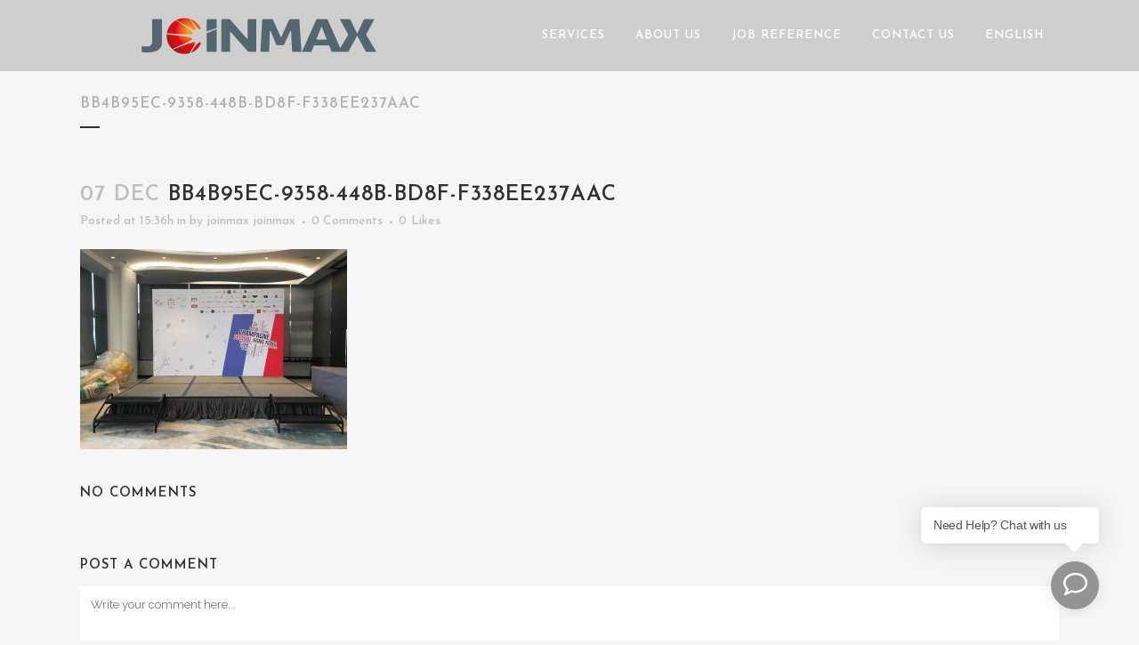

--- FILE ---
content_type: text/html; charset=UTF-8
request_url: https://www.joinmax.com.hk/portfolio_page/champagne-festival-2018-park-lane-hong-kong-pullman-hotel-%E6%9F%8F%E5%AF%A7%E9%85%92%E5%BA%97/bb4b95ec-9358-448b-bd8f-f338ee237aac/
body_size: 13810
content:
<!DOCTYPE html><html lang=en-US><head><meta charset="UTF-8"><title>bb4b95ec-9358-448b-bd8f-f338ee237aac - JOINMAX</title><meta name="viewport" content="width=device-width,initial-scale=1,user-scalable=no"><link rel=profile href="https://gmpg.org/xfn/11"><link rel=pingback href=https://www.joinmax.com.hk/xmlrpc.php><link rel="shortcut icon" type=image/x-icon href=https://www.joinmax.com.hk/wp-content/uploads/2017/02/logo.png><link rel=apple-touch-icon href=https://www.joinmax.com.hk/wp-content/uploads/2017/02/logo.png> <script data-cfasync=false data-no-defer=1 data-no-minify=1 data-no-optimize=1>var ewww_webp_supported=!1;function check_webp_feature(A,e){var w;e=void 0!==e?e:function(){},ewww_webp_supported?e(ewww_webp_supported):((w=new Image).onload=function(){ewww_webp_supported=0<w.width&&0<w.height,e&&e(ewww_webp_supported)},w.onerror=function(){e&&e(!1)},w.src="data:image/webp;base64,"+{alpha:"UklGRkoAAABXRUJQVlA4WAoAAAAQAAAAAAAAAAAAQUxQSAwAAAARBxAR/Q9ERP8DAABWUDggGAAAABQBAJ0BKgEAAQAAAP4AAA3AAP7mtQAAAA=="}[A])}check_webp_feature("alpha");</script><script data-cfasync=false data-no-defer=1 data-no-minify=1 data-no-optimize=1>var Arrive=function(c,w){"use strict";if(c.MutationObserver&&"undefined"!=typeof HTMLElement){var r,a=0,u=(r=HTMLElement.prototype.matches||HTMLElement.prototype.webkitMatchesSelector||HTMLElement.prototype.mozMatchesSelector||HTMLElement.prototype.msMatchesSelector,{matchesSelector:function(e,t){return e instanceof HTMLElement&&r.call(e,t)},addMethod:function(e,t,r){var a=e[t];e[t]=function(){return r.length==arguments.length?r.apply(this,arguments):"function"==typeof a?a.apply(this,arguments):void 0}},callCallbacks:function(e,t){t&&t.options.onceOnly&&1==t.firedElems.length&&(e=[e[0]]);for(var r,a=0;r=e[a];a++)r&&r.callback&&r.callback.call(r.elem,r.elem);t&&t.options.onceOnly&&1==t.firedElems.length&&t.me.unbindEventWithSelectorAndCallback.call(t.target,t.selector,t.callback)},checkChildNodesRecursively:function(e,t,r,a){for(var i,n=0;i=e[n];n++)r(i,t,a)&&a.push({callback:t.callback,elem:i}),0<i.childNodes.length&&u.checkChildNodesRecursively(i.childNodes,t,r,a)},mergeArrays:function(e,t){var r,a={};for(r in e)e.hasOwnProperty(r)&&(a[r]=e[r]);for(r in t)t.hasOwnProperty(r)&&(a[r]=t[r]);return a},toElementsArray:function(e){return e=void 0!==e&&("number"!=typeof e.length||e===c)?[e]:e}}),e=(l.prototype.addEvent=function(e,t,r,a){a={target:e,selector:t,options:r,callback:a,firedElems:[]};return this._beforeAdding&&this._beforeAdding(a),this._eventsBucket.push(a),a},l.prototype.removeEvent=function(e){for(var t,r=this._eventsBucket.length-1;t=this._eventsBucket[r];r--)e(t)&&(this._beforeRemoving&&this._beforeRemoving(t),(t=this._eventsBucket.splice(r,1))&&t.length&&(t[0].callback=null))},l.prototype.beforeAdding=function(e){this._beforeAdding=e},l.prototype.beforeRemoving=function(e){this._beforeRemoving=e},l),t=function(i,n){var o=new e,l=this,s={fireOnAttributesModification:!1};return o.beforeAdding(function(t){var e=t.target;e!==c.document&&e!==c||(e=document.getElementsByTagName("html")[0]);var r=new MutationObserver(function(e){n.call(this,e,t)}),a=i(t.options);r.observe(e,a),t.observer=r,t.me=l}),o.beforeRemoving(function(e){e.observer.disconnect()}),this.bindEvent=function(e,t,r){t=u.mergeArrays(s,t);for(var a=u.toElementsArray(this),i=0;i<a.length;i++)o.addEvent(a[i],e,t,r)},this.unbindEvent=function(){var r=u.toElementsArray(this);o.removeEvent(function(e){for(var t=0;t<r.length;t++)if(this===w||e.target===r[t])return!0;return!1})},this.unbindEventWithSelectorOrCallback=function(r){var a=u.toElementsArray(this),i=r,e="function"==typeof r?function(e){for(var t=0;t<a.length;t++)if((this===w||e.target===a[t])&&e.callback===i)return!0;return!1}:function(e){for(var t=0;t<a.length;t++)if((this===w||e.target===a[t])&&e.selector===r)return!0;return!1};o.removeEvent(e)},this.unbindEventWithSelectorAndCallback=function(r,a){var i=u.toElementsArray(this);o.removeEvent(function(e){for(var t=0;t<i.length;t++)if((this===w||e.target===i[t])&&e.selector===r&&e.callback===a)return!0;return!1})},this},i=new function(){var s={fireOnAttributesModification:!1,onceOnly:!1,existing:!1};function n(e,t,r){return!(!u.matchesSelector(e,t.selector)||(e._id===w&&(e._id=a++),-1!=t.firedElems.indexOf(e._id)))&&(t.firedElems.push(e._id),!0)}var c=(i=new t(function(e){var t={attributes:!1,childList:!0,subtree:!0};return e.fireOnAttributesModification&&(t.attributes=!0),t},function(e,i){e.forEach(function(e){var t=e.addedNodes,r=e.target,a=[];null!==t&&0<t.length?u.checkChildNodesRecursively(t,i,n,a):"attributes"===e.type&&n(r,i)&&a.push({callback:i.callback,elem:r}),u.callCallbacks(a,i)})})).bindEvent;return i.bindEvent=function(e,t,r){t=void 0===r?(r=t,s):u.mergeArrays(s,t);var a=u.toElementsArray(this);if(t.existing){for(var i=[],n=0;n<a.length;n++)for(var o=a[n].querySelectorAll(e),l=0;l<o.length;l++)i.push({callback:r,elem:o[l]});if(t.onceOnly&&i.length)return r.call(i[0].elem,i[0].elem);setTimeout(u.callCallbacks,1,i)}c.call(this,e,t,r)},i},o=new function(){var a={};function i(e,t){return u.matchesSelector(e,t.selector)}var n=(o=new t(function(){return{childList:!0,subtree:!0}},function(e,r){e.forEach(function(e){var t=e.removedNodes,e=[];null!==t&&0<t.length&&u.checkChildNodesRecursively(t,r,i,e),u.callCallbacks(e,r)})})).bindEvent;return o.bindEvent=function(e,t,r){t=void 0===r?(r=t,a):u.mergeArrays(a,t),n.call(this,e,t,r)},o};d(HTMLElement.prototype),d(NodeList.prototype),d(HTMLCollection.prototype),d(HTMLDocument.prototype),d(Window.prototype);var n={};return s(i,n,"unbindAllArrive"),s(o,n,"unbindAllLeave"),n}function l(){this._eventsBucket=[],this._beforeAdding=null,this._beforeRemoving=null}function s(e,t,r){u.addMethod(t,r,e.unbindEvent),u.addMethod(t,r,e.unbindEventWithSelectorOrCallback),u.addMethod(t,r,e.unbindEventWithSelectorAndCallback)}function d(e){e.arrive=i.bindEvent,s(i,e,"unbindArrive"),e.leave=o.bindEvent,s(o,e,"unbindLeave")}}(window,void 0),ewww_webp_supported=!1;function check_webp_feature(e,t){var r;ewww_webp_supported?t(ewww_webp_supported):((r=new Image).onload=function(){ewww_webp_supported=0<r.width&&0<r.height,t(ewww_webp_supported)},r.onerror=function(){t(!1)},r.src="data:image/webp;base64,"+{alpha:"UklGRkoAAABXRUJQVlA4WAoAAAAQAAAAAAAAAAAAQUxQSAwAAAARBxAR/Q9ERP8DAABWUDggGAAAABQBAJ0BKgEAAQAAAP4AAA3AAP7mtQAAAA==",animation:"UklGRlIAAABXRUJQVlA4WAoAAAASAAAAAAAAAAAAQU5JTQYAAAD/////AABBTk1GJgAAAAAAAAAAAAAAAAAAAGQAAABWUDhMDQAAAC8AAAAQBxAREYiI/gcA"}[e])}function ewwwLoadImages(e){if(e){for(var t=document.querySelectorAll(".batch-image img, .image-wrapper a, .ngg-pro-masonry-item a, .ngg-galleria-offscreen-seo-wrapper a"),r=0,a=t.length;r<a;r++)ewwwAttr(t[r],"data-src",t[r].getAttribute("data-webp")),ewwwAttr(t[r],"data-thumbnail",t[r].getAttribute("data-webp-thumbnail"));for(var i=document.querySelectorAll("div.woocommerce-product-gallery__image"),r=0,a=i.length;r<a;r++)ewwwAttr(i[r],"data-thumb",i[r].getAttribute("data-webp-thumb"))}for(var n=document.querySelectorAll("video"),r=0,a=n.length;r<a;r++)ewwwAttr(n[r],"poster",e?n[r].getAttribute("data-poster-webp"):n[r].getAttribute("data-poster-image"));for(var o,l=document.querySelectorAll("img.ewww_webp_lazy_load"),r=0,a=l.length;r<a;r++)e&&(ewwwAttr(l[r],"data-lazy-srcset",l[r].getAttribute("data-lazy-srcset-webp")),ewwwAttr(l[r],"data-srcset",l[r].getAttribute("data-srcset-webp")),ewwwAttr(l[r],"data-lazy-src",l[r].getAttribute("data-lazy-src-webp")),ewwwAttr(l[r],"data-src",l[r].getAttribute("data-src-webp")),ewwwAttr(l[r],"data-orig-file",l[r].getAttribute("data-webp-orig-file")),ewwwAttr(l[r],"data-medium-file",l[r].getAttribute("data-webp-medium-file")),ewwwAttr(l[r],"data-large-file",l[r].getAttribute("data-webp-large-file")),null!=(o=l[r].getAttribute("srcset"))&&!1!==o&&o.includes("R0lGOD")&&ewwwAttr(l[r],"src",l[r].getAttribute("data-lazy-src-webp"))),l[r].className=l[r].className.replace(/\bewww_webp_lazy_load\b/,"");for(var s=document.querySelectorAll(".ewww_webp"),r=0,a=s.length;r<a;r++)e?(ewwwAttr(s[r],"srcset",s[r].getAttribute("data-srcset-webp")),ewwwAttr(s[r],"src",s[r].getAttribute("data-src-webp")),ewwwAttr(s[r],"data-orig-file",s[r].getAttribute("data-webp-orig-file")),ewwwAttr(s[r],"data-medium-file",s[r].getAttribute("data-webp-medium-file")),ewwwAttr(s[r],"data-large-file",s[r].getAttribute("data-webp-large-file")),ewwwAttr(s[r],"data-large_image",s[r].getAttribute("data-webp-large_image")),ewwwAttr(s[r],"data-src",s[r].getAttribute("data-webp-src"))):(ewwwAttr(s[r],"srcset",s[r].getAttribute("data-srcset-img")),ewwwAttr(s[r],"src",s[r].getAttribute("data-src-img"))),s[r].className=s[r].className.replace(/\bewww_webp\b/,"ewww_webp_loaded");window.jQuery&&jQuery.fn.isotope&&jQuery.fn.imagesLoaded&&(jQuery(".fusion-posts-container-infinite").imagesLoaded(function(){jQuery(".fusion-posts-container-infinite").hasClass("isotope")&&jQuery(".fusion-posts-container-infinite").isotope()}),jQuery(".fusion-portfolio:not(.fusion-recent-works) .fusion-portfolio-wrapper").imagesLoaded(function(){jQuery(".fusion-portfolio:not(.fusion-recent-works) .fusion-portfolio-wrapper").isotope()}))}function ewwwWebPInit(e){ewwwLoadImages(e),ewwwNggLoadGalleries(e),document.arrive(".ewww_webp",function(){ewwwLoadImages(e)}),document.arrive(".ewww_webp_lazy_load",function(){ewwwLoadImages(e)}),document.arrive("videos",function(){ewwwLoadImages(e)}),"loading"==document.readyState?document.addEventListener("DOMContentLoaded",ewwwJSONParserInit):("undefined"!=typeof galleries&&ewwwNggParseGalleries(e),ewwwWooParseVariations(e))}function ewwwAttr(e,t,r){null!=r&&!1!==r&&e.setAttribute(t,r)}function ewwwJSONParserInit(){"undefined"!=typeof galleries&&check_webp_feature("alpha",ewwwNggParseGalleries),check_webp_feature("alpha",ewwwWooParseVariations)}function ewwwWooParseVariations(e){if(e)for(var t=document.querySelectorAll("form.variations_form"),r=0,a=t.length;r<a;r++){var i=t[r].getAttribute("data-product_variations"),n=!1;try{for(var o in i=JSON.parse(i))void 0!==i[o]&&void 0!==i[o].image&&(void 0!==i[o].image.src_webp&&(i[o].image.src=i[o].image.src_webp,n=!0),void 0!==i[o].image.srcset_webp&&(i[o].image.srcset=i[o].image.srcset_webp,n=!0),void 0!==i[o].image.full_src_webp&&(i[o].image.full_src=i[o].image.full_src_webp,n=!0),void 0!==i[o].image.gallery_thumbnail_src_webp&&(i[o].image.gallery_thumbnail_src=i[o].image.gallery_thumbnail_src_webp,n=!0),void 0!==i[o].image.thumb_src_webp&&(i[o].image.thumb_src=i[o].image.thumb_src_webp,n=!0));n&&ewwwAttr(t[r],"data-product_variations",JSON.stringify(i))}catch(e){}}}function ewwwNggParseGalleries(e){if(e)for(var t in galleries){var r=galleries[t];galleries[t].images_list=ewwwNggParseImageList(r.images_list)}}function ewwwNggLoadGalleries(e){e&&document.addEventListener("ngg.galleria.themeadded",function(e,t){window.ngg_galleria._create_backup=window.ngg_galleria.create,window.ngg_galleria.create=function(e,t){var r=$(e).data("id");return galleries["gallery_"+r].images_list=ewwwNggParseImageList(galleries["gallery_"+r].images_list),window.ngg_galleria._create_backup(e,t)}})}function ewwwNggParseImageList(e){for(var t in e){var r=e[t];if(void 0!==r["image-webp"]&&(e[t].image=r["image-webp"],delete e[t]["image-webp"]),void 0!==r["thumb-webp"]&&(e[t].thumb=r["thumb-webp"],delete e[t]["thumb-webp"]),void 0!==r.full_image_webp&&(e[t].full_image=r.full_image_webp,delete e[t].full_image_webp),void 0!==r.srcsets)for(var a in r.srcsets)nggSrcset=r.srcsets[a],void 0!==r.srcsets[a+"-webp"]&&(e[t].srcsets[a]=r.srcsets[a+"-webp"],delete e[t].srcsets[a+"-webp"]);if(void 0!==r.full_srcsets)for(var i in r.full_srcsets)nggFSrcset=r.full_srcsets[i],void 0!==r.full_srcsets[i+"-webp"]&&(e[t].full_srcsets[i]=r.full_srcsets[i+"-webp"],delete e[t].full_srcsets[i+"-webp"])}return e}check_webp_feature("alpha",ewwwWebPInit);</script><link href='//fonts.googleapis.com/css?family=Raleway:100,200,300,400,500,600,700,800,900,300italic,400italic|Josefin+Sans:100,200,300,400,500,600,700,800,900,300italic,400italic&subset=latin,latin-ext' rel=stylesheet type=text/css><meta name='robots' content='index, follow, max-image-preview:large, max-snippet:-1, max-video-preview:-1'><link rel=canonical href=https://www.joinmax.com.hk/wp-content/uploads/2018/12/bb4b95ec-9358-448b-bd8f-f338ee237aac.jpg><meta property="og:locale" content="en_US"><meta property="og:type" content="article"><meta property="og:title" content="bb4b95ec-9358-448b-bd8f-f338ee237aac - JOINMAX"><meta property="og:url" content="https://www.joinmax.com.hk/wp-content/uploads/2018/12/bb4b95ec-9358-448b-bd8f-f338ee237aac.jpg"><meta property="og:site_name" content="JOINMAX"><meta property="article:publisher" content="https://www.facebook.com/joinmaxledrental/"><meta property="og:image" content="https://www.joinmax.com.hk/portfolio_page/champagne-festival-2018-park-lane-hong-kong-pullman-hotel-%E6%9F%8F%E5%AF%A7%E9%85%92%E5%BA%97/bb4b95ec-9358-448b-bd8f-f338ee237aac"><meta property="og:image:width" content="1600"><meta property="og:image:height" content="1200"><meta property="og:image:type" content="image/jpeg"><meta name="twitter:card" content="summary_large_image"> <script type=application/ld+json class=yoast-schema-graph>{"@context":"https://schema.org","@graph":[{"@type":"WebPage","@id":"https://www.joinmax.com.hk/wp-content/uploads/2018/12/bb4b95ec-9358-448b-bd8f-f338ee237aac.jpg","url":"https://www.joinmax.com.hk/wp-content/uploads/2018/12/bb4b95ec-9358-448b-bd8f-f338ee237aac.jpg","name":"bb4b95ec-9358-448b-bd8f-f338ee237aac - JOINMAX","isPartOf":{"@id":"https://www.joinmax.com.hk/#website"},"primaryImageOfPage":{"@id":"https://www.joinmax.com.hk/wp-content/uploads/2018/12/bb4b95ec-9358-448b-bd8f-f338ee237aac.jpg#primaryimage"},"image":{"@id":"https://www.joinmax.com.hk/wp-content/uploads/2018/12/bb4b95ec-9358-448b-bd8f-f338ee237aac.jpg#primaryimage"},"thumbnailUrl":"https://www.joinmax.com.hk/wp-content/uploads/2018/12/bb4b95ec-9358-448b-bd8f-f338ee237aac.jpg","datePublished":"2018-12-07T07:36:04+00:00","breadcrumb":{"@id":"https://www.joinmax.com.hk/wp-content/uploads/2018/12/bb4b95ec-9358-448b-bd8f-f338ee237aac.jpg#breadcrumb"},"inLanguage":"en-US","potentialAction":[{"@type":"ReadAction","target":["https://www.joinmax.com.hk/wp-content/uploads/2018/12/bb4b95ec-9358-448b-bd8f-f338ee237aac.jpg"]}]},{"@type":"ImageObject","inLanguage":"en-US","@id":"https://www.joinmax.com.hk/wp-content/uploads/2018/12/bb4b95ec-9358-448b-bd8f-f338ee237aac.jpg#primaryimage","url":"https://www.joinmax.com.hk/wp-content/uploads/2018/12/bb4b95ec-9358-448b-bd8f-f338ee237aac.jpg","contentUrl":"https://www.joinmax.com.hk/wp-content/uploads/2018/12/bb4b95ec-9358-448b-bd8f-f338ee237aac.jpg","width":1600,"height":1200},{"@type":"BreadcrumbList","@id":"https://www.joinmax.com.hk/wp-content/uploads/2018/12/bb4b95ec-9358-448b-bd8f-f338ee237aac.jpg#breadcrumb","itemListElement":[{"@type":"ListItem","position":1,"name":"Home","item":"https://www.joinmax.com.hk/"},{"@type":"ListItem","position":2,"name":"Champagne Festival 2018 @ The Park Lane Hong Kong, a Pullman Hotel 柏寧酒店","item":"https://www.joinmax.com.hk/portfolio_page/champagne-festival-2018-park-lane-hong-kong-pullman-hotel-%e6%9f%8f%e5%af%a7%e9%85%92%e5%ba%97/"},{"@type":"ListItem","position":3,"name":"bb4b95ec-9358-448b-bd8f-f338ee237aac"}]},{"@type":"WebSite","@id":"https://www.joinmax.com.hk/#website","url":"https://www.joinmax.com.hk/","name":"JOINMAX","description":"","publisher":{"@id":"https://www.joinmax.com.hk/#organization"},"potentialAction":[{"@type":"SearchAction","target":{"@type":"EntryPoint","urlTemplate":"https://www.joinmax.com.hk/?s={search_term_string}"},"query-input":{"@type":"PropertyValueSpecification","valueRequired":true,"valueName":"search_term_string"}}],"inLanguage":"en-US"},{"@type":"Organization","@id":"https://www.joinmax.com.hk/#organization","name":"Joinmax Display & Productions Ltd.","url":"https://www.joinmax.com.hk/","logo":{"@type":"ImageObject","inLanguage":"en-US","@id":"https://www.joinmax.com.hk/#/schema/logo/image/","url":"https://www.joinmax.com.hk/wp-content/uploads/2017/02/logo-joinnax-color3.png","contentUrl":"https://www.joinmax.com.hk/wp-content/uploads/2017/02/logo-joinnax-color3.png","width":400,"height":75,"caption":"Joinmax Display & Productions Ltd."},"image":{"@id":"https://www.joinmax.com.hk/#/schema/logo/image/"},"sameAs":["https://www.facebook.com/joinmaxledrental/"]}]}</script> <link rel=dns-prefetch href=//fonts.googleapis.com><link rel=alternate type=application/rss+xml title="JOINMAX &raquo; Feed" href=https://www.joinmax.com.hk/feed/ ><link rel=alternate type=application/rss+xml title="JOINMAX &raquo; Comments Feed" href=https://www.joinmax.com.hk/comments/feed/ ><link rel=alternate type=application/rss+xml title="JOINMAX &raquo; bb4b95ec-9358-448b-bd8f-f338ee237aac Comments Feed" href=https://www.joinmax.com.hk/portfolio_page/champagne-festival-2018-park-lane-hong-kong-pullman-hotel-%e6%9f%8f%e5%af%a7%e9%85%92%e5%ba%97/bb4b95ec-9358-448b-bd8f-f338ee237aac/feed/ ><link rel=alternate title="oEmbed (JSON)" type=application/json+oembed href="https://www.joinmax.com.hk/wp-json/oembed/1.0/embed?url=https%3A%2F%2Fwww.joinmax.com.hk%2Fportfolio_page%2Fchampagne-festival-2018-park-lane-hong-kong-pullman-hotel-%25e6%259f%258f%25e5%25af%25a7%25e9%2585%2592%25e5%25ba%2597%2Fbb4b95ec-9358-448b-bd8f-f338ee237aac%2F"><link rel=alternate title="oEmbed (XML)" type=text/xml+oembed href="https://www.joinmax.com.hk/wp-json/oembed/1.0/embed?url=https%3A%2F%2Fwww.joinmax.com.hk%2Fportfolio_page%2Fchampagne-festival-2018-park-lane-hong-kong-pullman-hotel-%25e6%259f%258f%25e5%25af%25a7%25e9%2585%2592%25e5%25ba%2597%2Fbb4b95ec-9358-448b-bd8f-f338ee237aac%2F&#038;format=xml"><style id=wp-img-auto-sizes-contain-inline-css>img:is([sizes=auto i],[sizes^="auto," i]){contain-intrinsic-size:3000px 1500px}
/*# sourceURL=wp-img-auto-sizes-contain-inline-css */</style><link rel=stylesheet href=https://www.joinmax.com.hk/wp-content/cache/minify/32069.css media=all><link rel=stylesheet id=ls-google-fonts-css href='https://fonts.googleapis.com/css?family=Lato:100,300,regular,700,900%7COpen+Sans:300%7CIndie+Flower:regular%7COswald:300,regular,700&#038;subset=latin%2Clatin-ext' type=text/css media=all><style id=wp-block-library-inline-css>/*<![CDATA[*/:root{--wp-block-synced-color:#7a00df;--wp-block-synced-color--rgb:122,0,223;--wp-bound-block-color:var(--wp-block-synced-color);--wp-editor-canvas-background:#ddd;--wp-admin-theme-color:#007cba;--wp-admin-theme-color--rgb:0,124,186;--wp-admin-theme-color-darker-10:#006ba1;--wp-admin-theme-color-darker-10--rgb:0,107,160.5;--wp-admin-theme-color-darker-20:#005a87;--wp-admin-theme-color-darker-20--rgb:0,90,135;--wp-admin-border-width-focus:2px}@media (min-resolution:192dpi){:root{--wp-admin-border-width-focus:1.5px}}.wp-element-button{cursor:pointer}:root .has-very-light-gray-background-color{background-color:#eee}:root .has-very-dark-gray-background-color{background-color:#313131}:root .has-very-light-gray-color{color:#eee}:root .has-very-dark-gray-color{color:#313131}:root .has-vivid-green-cyan-to-vivid-cyan-blue-gradient-background{background:linear-gradient(135deg,#00d084,#0693e3)}:root .has-purple-crush-gradient-background{background:linear-gradient(135deg,#34e2e4,#4721fb 50%,#ab1dfe)}:root .has-hazy-dawn-gradient-background{background:linear-gradient(135deg,#faaca8,#dad0ec)}:root .has-subdued-olive-gradient-background{background:linear-gradient(135deg,#fafae1,#67a671)}:root .has-atomic-cream-gradient-background{background:linear-gradient(135deg,#fdd79a,#004a59)}:root .has-nightshade-gradient-background{background:linear-gradient(135deg,#330968,#31cdcf)}:root .has-midnight-gradient-background{background:linear-gradient(135deg,#020381,#2874fc)}:root{--wp--preset--font-size--normal:16px;--wp--preset--font-size--huge:42px}.has-regular-font-size{font-size:1em}.has-larger-font-size{font-size:2.625em}.has-normal-font-size{font-size:var(--wp--preset--font-size--normal)}.has-huge-font-size{font-size:var(--wp--preset--font-size--huge)}.has-text-align-center{text-align:center}.has-text-align-left{text-align:left}.has-text-align-right{text-align:right}.has-fit-text{white-space:nowrap!important}#end-resizable-editor-section{display:none}.aligncenter{clear:both}.items-justified-left{justify-content:flex-start}.items-justified-center{justify-content:center}.items-justified-right{justify-content:flex-end}.items-justified-space-between{justify-content:space-between}.screen-reader-text{border:0;clip-path:inset(50%);height:1px;margin:-1px;overflow:hidden;padding:0;position:absolute;width:1px;word-wrap:normal!important}.screen-reader-text:focus{background-color:#ddd;clip-path:none;color:#444;display:block;font-size:1em;height:auto;left:5px;line-height:normal;padding:15px 23px 14px;text-decoration:none;top:5px;width:auto;z-index:100000}html :where(.has-border-color){border-style:solid}html :where([style*=border-top-color]){border-top-style:solid}html :where([style*=border-right-color]){border-right-style:solid}html :where([style*=border-bottom-color]){border-bottom-style:solid}html :where([style*=border-left-color]){border-left-style:solid}html :where([style*=border-width]){border-style:solid}html :where([style*=border-top-width]){border-top-style:solid}html :where([style*=border-right-width]){border-right-style:solid}html :where([style*=border-bottom-width]){border-bottom-style:solid}html :where([style*=border-left-width]){border-left-style:solid}html :where(img[class*=wp-image-]){height:auto;max-width:100%}:where(figure){margin:0 0 1em}html :where(.is-position-sticky){--wp-admin--admin-bar--position-offset:var(--wp-admin--admin-bar--height,0px)}@media screen and (max-width:600px){html :where(.is-position-sticky){--wp-admin--admin-bar--position-offset:0px}}

/*# sourceURL=wp-block-library-inline-css *//*]]>*/</style><style id=global-styles-inline-css>/*<![CDATA[*/:root{--wp--preset--aspect-ratio--square: 1;--wp--preset--aspect-ratio--4-3: 4/3;--wp--preset--aspect-ratio--3-4: 3/4;--wp--preset--aspect-ratio--3-2: 3/2;--wp--preset--aspect-ratio--2-3: 2/3;--wp--preset--aspect-ratio--16-9: 16/9;--wp--preset--aspect-ratio--9-16: 9/16;--wp--preset--color--black: #000000;--wp--preset--color--cyan-bluish-gray: #abb8c3;--wp--preset--color--white: #ffffff;--wp--preset--color--pale-pink: #f78da7;--wp--preset--color--vivid-red: #cf2e2e;--wp--preset--color--luminous-vivid-orange: #ff6900;--wp--preset--color--luminous-vivid-amber: #fcb900;--wp--preset--color--light-green-cyan: #7bdcb5;--wp--preset--color--vivid-green-cyan: #00d084;--wp--preset--color--pale-cyan-blue: #8ed1fc;--wp--preset--color--vivid-cyan-blue: #0693e3;--wp--preset--color--vivid-purple: #9b51e0;--wp--preset--gradient--vivid-cyan-blue-to-vivid-purple: linear-gradient(135deg,rgb(6,147,227) 0%,rgb(155,81,224) 100%);--wp--preset--gradient--light-green-cyan-to-vivid-green-cyan: linear-gradient(135deg,rgb(122,220,180) 0%,rgb(0,208,130) 100%);--wp--preset--gradient--luminous-vivid-amber-to-luminous-vivid-orange: linear-gradient(135deg,rgb(252,185,0) 0%,rgb(255,105,0) 100%);--wp--preset--gradient--luminous-vivid-orange-to-vivid-red: linear-gradient(135deg,rgb(255,105,0) 0%,rgb(207,46,46) 100%);--wp--preset--gradient--very-light-gray-to-cyan-bluish-gray: linear-gradient(135deg,rgb(238,238,238) 0%,rgb(169,184,195) 100%);--wp--preset--gradient--cool-to-warm-spectrum: linear-gradient(135deg,rgb(74,234,220) 0%,rgb(151,120,209) 20%,rgb(207,42,186) 40%,rgb(238,44,130) 60%,rgb(251,105,98) 80%,rgb(254,248,76) 100%);--wp--preset--gradient--blush-light-purple: linear-gradient(135deg,rgb(255,206,236) 0%,rgb(152,150,240) 100%);--wp--preset--gradient--blush-bordeaux: linear-gradient(135deg,rgb(254,205,165) 0%,rgb(254,45,45) 50%,rgb(107,0,62) 100%);--wp--preset--gradient--luminous-dusk: linear-gradient(135deg,rgb(255,203,112) 0%,rgb(199,81,192) 50%,rgb(65,88,208) 100%);--wp--preset--gradient--pale-ocean: linear-gradient(135deg,rgb(255,245,203) 0%,rgb(182,227,212) 50%,rgb(51,167,181) 100%);--wp--preset--gradient--electric-grass: linear-gradient(135deg,rgb(202,248,128) 0%,rgb(113,206,126) 100%);--wp--preset--gradient--midnight: linear-gradient(135deg,rgb(2,3,129) 0%,rgb(40,116,252) 100%);--wp--preset--font-size--small: 13px;--wp--preset--font-size--medium: 20px;--wp--preset--font-size--large: 36px;--wp--preset--font-size--x-large: 42px;--wp--preset--spacing--20: 0.44rem;--wp--preset--spacing--30: 0.67rem;--wp--preset--spacing--40: 1rem;--wp--preset--spacing--50: 1.5rem;--wp--preset--spacing--60: 2.25rem;--wp--preset--spacing--70: 3.38rem;--wp--preset--spacing--80: 5.06rem;--wp--preset--shadow--natural: 6px 6px 9px rgba(0, 0, 0, 0.2);--wp--preset--shadow--deep: 12px 12px 50px rgba(0, 0, 0, 0.4);--wp--preset--shadow--sharp: 6px 6px 0px rgba(0, 0, 0, 0.2);--wp--preset--shadow--outlined: 6px 6px 0px -3px rgb(255, 255, 255), 6px 6px rgb(0, 0, 0);--wp--preset--shadow--crisp: 6px 6px 0px rgb(0, 0, 0);}:where(.is-layout-flex){gap: 0.5em;}:where(.is-layout-grid){gap: 0.5em;}body .is-layout-flex{display: flex;}.is-layout-flex{flex-wrap: wrap;align-items: center;}.is-layout-flex > :is(*, div){margin: 0;}body .is-layout-grid{display: grid;}.is-layout-grid > :is(*, div){margin: 0;}:where(.wp-block-columns.is-layout-flex){gap: 2em;}:where(.wp-block-columns.is-layout-grid){gap: 2em;}:where(.wp-block-post-template.is-layout-flex){gap: 1.25em;}:where(.wp-block-post-template.is-layout-grid){gap: 1.25em;}.has-black-color{color: var(--wp--preset--color--black) !important;}.has-cyan-bluish-gray-color{color: var(--wp--preset--color--cyan-bluish-gray) !important;}.has-white-color{color: var(--wp--preset--color--white) !important;}.has-pale-pink-color{color: var(--wp--preset--color--pale-pink) !important;}.has-vivid-red-color{color: var(--wp--preset--color--vivid-red) !important;}.has-luminous-vivid-orange-color{color: var(--wp--preset--color--luminous-vivid-orange) !important;}.has-luminous-vivid-amber-color{color: var(--wp--preset--color--luminous-vivid-amber) !important;}.has-light-green-cyan-color{color: var(--wp--preset--color--light-green-cyan) !important;}.has-vivid-green-cyan-color{color: var(--wp--preset--color--vivid-green-cyan) !important;}.has-pale-cyan-blue-color{color: var(--wp--preset--color--pale-cyan-blue) !important;}.has-vivid-cyan-blue-color{color: var(--wp--preset--color--vivid-cyan-blue) !important;}.has-vivid-purple-color{color: var(--wp--preset--color--vivid-purple) !important;}.has-black-background-color{background-color: var(--wp--preset--color--black) !important;}.has-cyan-bluish-gray-background-color{background-color: var(--wp--preset--color--cyan-bluish-gray) !important;}.has-white-background-color{background-color: var(--wp--preset--color--white) !important;}.has-pale-pink-background-color{background-color: var(--wp--preset--color--pale-pink) !important;}.has-vivid-red-background-color{background-color: var(--wp--preset--color--vivid-red) !important;}.has-luminous-vivid-orange-background-color{background-color: var(--wp--preset--color--luminous-vivid-orange) !important;}.has-luminous-vivid-amber-background-color{background-color: var(--wp--preset--color--luminous-vivid-amber) !important;}.has-light-green-cyan-background-color{background-color: var(--wp--preset--color--light-green-cyan) !important;}.has-vivid-green-cyan-background-color{background-color: var(--wp--preset--color--vivid-green-cyan) !important;}.has-pale-cyan-blue-background-color{background-color: var(--wp--preset--color--pale-cyan-blue) !important;}.has-vivid-cyan-blue-background-color{background-color: var(--wp--preset--color--vivid-cyan-blue) !important;}.has-vivid-purple-background-color{background-color: var(--wp--preset--color--vivid-purple) !important;}.has-black-border-color{border-color: var(--wp--preset--color--black) !important;}.has-cyan-bluish-gray-border-color{border-color: var(--wp--preset--color--cyan-bluish-gray) !important;}.has-white-border-color{border-color: var(--wp--preset--color--white) !important;}.has-pale-pink-border-color{border-color: var(--wp--preset--color--pale-pink) !important;}.has-vivid-red-border-color{border-color: var(--wp--preset--color--vivid-red) !important;}.has-luminous-vivid-orange-border-color{border-color: var(--wp--preset--color--luminous-vivid-orange) !important;}.has-luminous-vivid-amber-border-color{border-color: var(--wp--preset--color--luminous-vivid-amber) !important;}.has-light-green-cyan-border-color{border-color: var(--wp--preset--color--light-green-cyan) !important;}.has-vivid-green-cyan-border-color{border-color: var(--wp--preset--color--vivid-green-cyan) !important;}.has-pale-cyan-blue-border-color{border-color: var(--wp--preset--color--pale-cyan-blue) !important;}.has-vivid-cyan-blue-border-color{border-color: var(--wp--preset--color--vivid-cyan-blue) !important;}.has-vivid-purple-border-color{border-color: var(--wp--preset--color--vivid-purple) !important;}.has-vivid-cyan-blue-to-vivid-purple-gradient-background{background: var(--wp--preset--gradient--vivid-cyan-blue-to-vivid-purple) !important;}.has-light-green-cyan-to-vivid-green-cyan-gradient-background{background: var(--wp--preset--gradient--light-green-cyan-to-vivid-green-cyan) !important;}.has-luminous-vivid-amber-to-luminous-vivid-orange-gradient-background{background: var(--wp--preset--gradient--luminous-vivid-amber-to-luminous-vivid-orange) !important;}.has-luminous-vivid-orange-to-vivid-red-gradient-background{background: var(--wp--preset--gradient--luminous-vivid-orange-to-vivid-red) !important;}.has-very-light-gray-to-cyan-bluish-gray-gradient-background{background: var(--wp--preset--gradient--very-light-gray-to-cyan-bluish-gray) !important;}.has-cool-to-warm-spectrum-gradient-background{background: var(--wp--preset--gradient--cool-to-warm-spectrum) !important;}.has-blush-light-purple-gradient-background{background: var(--wp--preset--gradient--blush-light-purple) !important;}.has-blush-bordeaux-gradient-background{background: var(--wp--preset--gradient--blush-bordeaux) !important;}.has-luminous-dusk-gradient-background{background: var(--wp--preset--gradient--luminous-dusk) !important;}.has-pale-ocean-gradient-background{background: var(--wp--preset--gradient--pale-ocean) !important;}.has-electric-grass-gradient-background{background: var(--wp--preset--gradient--electric-grass) !important;}.has-midnight-gradient-background{background: var(--wp--preset--gradient--midnight) !important;}.has-small-font-size{font-size: var(--wp--preset--font-size--small) !important;}.has-medium-font-size{font-size: var(--wp--preset--font-size--medium) !important;}.has-large-font-size{font-size: var(--wp--preset--font-size--large) !important;}.has-x-large-font-size{font-size: var(--wp--preset--font-size--x-large) !important;}
/*# sourceURL=global-styles-inline-css *//*]]>*/</style><style id=classic-theme-styles-inline-css>/*! This file is auto-generated */
.wp-block-button__link{color:#fff;background-color:#32373c;border-radius:9999px;box-shadow:none;text-decoration:none;padding:calc(.667em + 2px) calc(1.333em + 2px);font-size:1.125em}.wp-block-file__button{background:#32373c;color:#fff;text-decoration:none}
/*# sourceURL=/wp-includes/css/classic-themes.min.css */</style><link rel=stylesheet href=https://www.joinmax.com.hk/wp-content/cache/minify/c138f.css media=all><style id=rs-plugin-settings-inline-css>#rs-demo-id {}
/*# sourceURL=rs-plugin-settings-inline-css */</style><link rel=stylesheet href=https://www.joinmax.com.hk/wp-content/cache/minify/048d9.css media=all> <script src=https://www.joinmax.com.hk/wp-content/cache/minify/089a6.js></script> <script id=layerslider-js-extra>var LS_Meta = {"v":"6.0.6"};
//# sourceURL=layerslider-js-extra</script> <script src=https://www.joinmax.com.hk/wp-content/cache/minify/b702f.js></script> <meta name="generator" content="Powered by LayerSlider 6.0.6 - Multi-Purpose, Responsive, Parallax, Mobile-Friendly Slider Plugin for WordPress."><link rel=https://api.w.org/ href=https://www.joinmax.com.hk/wp-json/ ><link rel=alternate title=JSON type=application/json href=https://www.joinmax.com.hk/wp-json/wp/v2/media/16730><link rel=EditURI type=application/rsd+xml title=RSD href=https://www.joinmax.com.hk/xmlrpc.php?rsd><link rel=shortlink href='https://www.joinmax.com.hk/?p=16730'><meta name="generator" content="Powered by Visual Composer - drag and drop page builder for WordPress."> <!--[if lte IE 9]><link rel=stylesheet type=text/css href=https://www.joinmax.com.hk/wp-content/plugins/js_composer/assets/css/vc_lte_ie9.min.css media=screen><![endif]--><style>.wp-block-gallery.is-cropped .blocks-gallery-item picture{height:100%;width:100%;}</style><meta name="generator" content="Powered by Slider Revolution 5.3.1 - responsive, Mobile-Friendly Slider Plugin for WordPress with comfortable drag and drop interface."><link rel=icon href=https://www.joinmax.com.hk/wp-content/uploads/2017/02/cropped-logo-32x32.png sizes=32x32><link rel=icon href=https://www.joinmax.com.hk/wp-content/uploads/2017/02/cropped-logo-192x192.png sizes=192x192><link rel=apple-touch-icon href=https://www.joinmax.com.hk/wp-content/uploads/2017/02/cropped-logo-180x180.png><meta name="msapplication-TileImage" content="https://www.joinmax.com.hk/wp-content/uploads/2017/02/cropped-logo-270x270.png">  <script>var analyticsFileTypes = [];
    var analyticsSnippet = 'disabled';
    var analyticsEventTracking = 'enabled';</script> <script>(function(i,s,o,g,r,a,m){i['GoogleAnalyticsObject']=r;i[r]=i[r]||function(){
	(i[r].q=i[r].q||[]).push(arguments)},i[r].l=1*new Date();a=s.createElement(o),
	m=s.getElementsByTagName(o)[0];a.async=1;a.src=g;m.parentNode.insertBefore(a,m)
	})(window,document,'script','//www.google-analytics.com/analytics.js','ga');
	ga('create', 'UA-86082413-1', 'auto');
 
	ga('send', 'pageview');</script> <style id=wp-custom-css>/*
You can add your own CSS here.
Click the help icon above to learn more.
*/
.header_inner_right {
    display: none;
}</style><noscript><style>.wpb_animate_when_almost_visible { opacity: 1; }</style></noscript></head><body class="attachment wp-singular attachment-template-default single single-attachment postid-16730 attachmentid-16730 attachment-jpeg wp-theme-bridge  side_area_uncovered_from_content qode-theme-ver-10.1.1 wpb-js-composer js-comp-ver-5.0.1 vc_responsive" itemscope itemtype=http://schema.org/WebPage><div class=ajax_loader><div class=ajax_loader_1><div class=five_rotating_circles><div class="spinner-container container1"><div class=circle1></div><div class=circle2></div><div class=circle3></div><div class=circle4></div></div><div class="spinner-container container2"><div class=circle1></div><div class=circle2></div><div class=circle3></div><div class=circle4></div></div><div class="spinner-container container3"><div class=circle1></div><div class=circle2></div><div class=circle3></div><div class=circle4></div></div></div></div></div><section class="side_menu right "> <a href=# target=_self class=close_side_menu></a></section><div class=wrapper><div class=wrapper_inner><header class=" scroll_header_top_area light fixed scrolled_not_transparent with_hover_bg_color page_header"><div class="header_inner clearfix"><div class=header_top_bottom_holder><div class="header_bottom clearfix" style ><div class=container><div class="container_inner clearfix"><div class=header_inner_left><div class=mobile_menu_button> <span> <i class="qode_icon_font_awesome fa fa-bars " ></i>  </span></div><div class=logo_wrapper><div class=q_logo> <a itemprop=url href=https://www.joinmax.com.hk/ > <img itemprop=image class=normal src=//www.joinmax.com.hk/wp-content/uploads/2017/02/logo-joinnax-color3.png alt=Logo> <img itemprop=image class=light src=//www.joinmax.com.hk/wp-content/uploads/2017/02/logo-joinnax-color3.png alt=Logo> <img itemprop=image class=dark src=//www.joinmax.com.hk/wp-content/uploads/2017/02/logo-joinnax-color3.png alt=Logo> <img itemprop=image class=sticky src=//www.joinmax.com.hk/wp-content/uploads/2017/02/logo-joinnax-color3.png alt=Logo> <img itemprop=image class=mobile src=//www.joinmax.com.hk/wp-content/uploads/2017/02/logo-joinnax-color3.png alt=Logo> </a></div></div></div><div class=header_inner_right><div class="side_menu_button_wrapper right"><div class=side_menu_button> <a class="side_menu_button_link normal" href=javascript:void(0)> <i class="qode_icon_font_awesome fa fa-bars " ></i>  </a></div></div></div><nav class="main_menu drop_down right"><ul id=menu-left_menu class><li id=nav-menu-item-15697 class="menu-item menu-item-type-custom menu-item-object-custom menu-item-home  narrow"><a rel=m_PageScroll2id href=https://www.joinmax.com.hk/#services class><i class="menu_icon blank fa"></i><span>Services</span><span class=plus></span></a></li> <li id=nav-menu-item-15699 class="menu-item menu-item-type-custom menu-item-object-custom menu-item-home  narrow"><a rel=m_PageScroll2id href=https://www.joinmax.com.hk/#about class><i class="menu_icon blank fa"></i><span>About Us</span><span class=plus></span></a></li> <li id=nav-menu-item-15815 class="menu-item menu-item-type-custom menu-item-object-custom menu-item-home menu-item-has-children  has_sub narrow"><a rel=m_PageScroll2id href=https://www.joinmax.com.hk/#projects class><i class="menu_icon blank fa"></i><span>Job Reference</span><span class=plus></span></a><div class=second><div class=inner><ul> <li id=nav-menu-item-16120 class="menu-item menu-item-type-custom menu-item-object-custom "><a rel=m_PageScroll2id href=https://www.joinmax.com.hk/facade-lighting-signage/ class><i class="menu_icon blank fa"></i><span>Façade Lighting &#038; Signage</span><span class=plus></span></a></li> <li id=nav-menu-item-16121 class="menu-item menu-item-type-custom menu-item-object-custom menu-item-home "><a rel=m_PageScroll2id href=https://www.joinmax.com.hk/#led-screen class><i class="menu_icon blank fa"></i><span>LED Wall Rental</span><span class=plus></span></a></li> <li id=nav-menu-item-16868 class="menu-item menu-item-type-post_type menu-item-object-page "><a href=https://www.joinmax.com.hk/led-wall-installation/ class><i class="menu_icon blank fa"></i><span>LED Wall Installation</span><span class=plus></span></a></li> <li id=nav-menu-item-16870 class="menu-item menu-item-type-post_type menu-item-object-page "><a href=https://www.joinmax.com.hk/em-productions/ class><i class="menu_icon blank fa"></i><span>Event Management and Productions</span><span class=plus></span></a></li> <li id=nav-menu-item-16871 class="menu-item menu-item-type-post_type menu-item-object-page "><a href=https://www.joinmax.com.hk/lightbox-digital-panel/ class><i class="menu_icon blank fa"></i><span>Lightbox and Digital Panel</span><span class=plus></span></a></li> <li id=nav-menu-item-17691 class="menu-item menu-item-type-post_type_archive menu-item-object-portfolio_page "></li></ul></div></div> </li> <li id=nav-menu-item-15814 class="menu-item menu-item-type-custom menu-item-object-custom menu-item-home  narrow"><a rel=m_PageScroll2id href=https://www.joinmax.com.hk/#contact class><i class="menu_icon blank fa"></i><span>Contact Us</span><span class=plus></span></a></li> <li id=nav-menu-item-18538 class="pll-parent-menu-item menu-item menu-item-type-custom menu-item-object-custom menu-item-has-children  has_sub narrow"><a href=#pll_switcher class><i class="menu_icon blank fa"></i><span>English</span><span class=plus></span></a><div class=second><div class=inner><ul> <li id=nav-menu-item-18538-zh class="lang-item lang-item-386 lang-item-zh no-translation lang-item-first menu-item menu-item-type-custom menu-item-object-custom "><a href=https://www.joinmax.com.hk/zh/home-zh/ class><i class="menu_icon blank fa"></i><span>中文 (繁體)</span><span class=plus></span></a></li> <li id=nav-menu-item-18538-zh-cn class="lang-item lang-item-834 lang-item-zh-cn no-translation menu-item menu-item-type-custom menu-item-object-custom "><a href=https://www.joinmax.com.hk/zh-cn/home-cn/ class><i class="menu_icon blank fa"></i><span>中文 (简体)</span><span class=plus></span></a></li></ul></div></div> </li></ul></nav><nav class=mobile_menu><ul id=menu-left_menu-1 class><li id=mobile-menu-item-15697 class="menu-item menu-item-type-custom menu-item-object-custom menu-item-home "><a rel=m_PageScroll2id href=https://www.joinmax.com.hk/#services class><span>Services</span></a><span class=mobile_arrow><i class="fa fa-angle-right"></i><i class="fa fa-angle-down"></i></span></li> <li id=mobile-menu-item-15699 class="menu-item menu-item-type-custom menu-item-object-custom menu-item-home "><a rel=m_PageScroll2id href=https://www.joinmax.com.hk/#about class><span>About Us</span></a><span class=mobile_arrow><i class="fa fa-angle-right"></i><i class="fa fa-angle-down"></i></span></li> <li id=mobile-menu-item-15815 class="menu-item menu-item-type-custom menu-item-object-custom menu-item-home menu-item-has-children  has_sub"><a rel=m_PageScroll2id href=https://www.joinmax.com.hk/#projects class><span>Job Reference</span></a><span class=mobile_arrow><i class="fa fa-angle-right"></i><i class="fa fa-angle-down"></i></span><ul class=sub_menu> <li id=mobile-menu-item-16120 class="menu-item menu-item-type-custom menu-item-object-custom "><a rel=m_PageScroll2id href=https://www.joinmax.com.hk/facade-lighting-signage/ class><span>Façade Lighting &#038; Signage</span></a><span class=mobile_arrow><i class="fa fa-angle-right"></i><i class="fa fa-angle-down"></i></span></li> <li id=mobile-menu-item-16121 class="menu-item menu-item-type-custom menu-item-object-custom menu-item-home "><a rel=m_PageScroll2id href=https://www.joinmax.com.hk/#led-screen class><span>LED Wall Rental</span></a><span class=mobile_arrow><i class="fa fa-angle-right"></i><i class="fa fa-angle-down"></i></span></li> <li id=mobile-menu-item-16868 class="menu-item menu-item-type-post_type menu-item-object-page "><a href=https://www.joinmax.com.hk/led-wall-installation/ class><span>LED Wall Installation</span></a><span class=mobile_arrow><i class="fa fa-angle-right"></i><i class="fa fa-angle-down"></i></span></li> <li id=mobile-menu-item-16870 class="menu-item menu-item-type-post_type menu-item-object-page "><a href=https://www.joinmax.com.hk/em-productions/ class><span>Event Management and Productions</span></a><span class=mobile_arrow><i class="fa fa-angle-right"></i><i class="fa fa-angle-down"></i></span></li> <li id=mobile-menu-item-16871 class="menu-item menu-item-type-post_type menu-item-object-page "><a href=https://www.joinmax.com.hk/lightbox-digital-panel/ class><span>Lightbox and Digital Panel</span></a><span class=mobile_arrow><i class="fa fa-angle-right"></i><i class="fa fa-angle-down"></i></span></li> <li id=mobile-menu-item-17691 class="menu-item menu-item-type-post_type_archive menu-item-object-portfolio_page "></li></ul> </li> <li id=mobile-menu-item-15814 class="menu-item menu-item-type-custom menu-item-object-custom menu-item-home "><a rel=m_PageScroll2id href=https://www.joinmax.com.hk/#contact class><span>Contact Us</span></a><span class=mobile_arrow><i class="fa fa-angle-right"></i><i class="fa fa-angle-down"></i></span></li> <li id=mobile-menu-item-18538 class="pll-parent-menu-item menu-item menu-item-type-custom menu-item-object-custom menu-item-has-children  has_sub"><a href=#pll_switcher class><span>English</span></a><span class=mobile_arrow><i class="fa fa-angle-right"></i><i class="fa fa-angle-down"></i></span><ul class=sub_menu> <li id=mobile-menu-item-18538-zh class="lang-item lang-item-386 lang-item-zh no-translation lang-item-first menu-item menu-item-type-custom menu-item-object-custom "><a href=https://www.joinmax.com.hk/zh/home-zh/ class><span>中文 (繁體)</span></a><span class=mobile_arrow><i class="fa fa-angle-right"></i><i class="fa fa-angle-down"></i></span></li> <li id=mobile-menu-item-18538-zh-cn class="lang-item lang-item-834 lang-item-zh-cn no-translation menu-item menu-item-type-custom menu-item-object-custom "><a href=https://www.joinmax.com.hk/zh-cn/home-cn/ class><span>中文 (简体)</span></a><span class=mobile_arrow><i class="fa fa-angle-right"></i><i class="fa fa-angle-down"></i></span></li></ul> </li></ul></nav></div></div></div></div></div></header><div class="content "><div class="content_inner  "><div class="title_outer title_without_animation"    data-height=180><div class="title title_size_small  position_left " style=height:180px;><div class="image not_responsive"></div><div class=title_holder  style=padding-top:80px;height:100px;><div class=container><div class="container_inner clearfix"><div class=title_subtitle_holder ><h1 ><span>bb4b95ec-9358-448b-bd8f-f338ee237aac</span></h1> <span class="separator small left"  ></span></div></div></div></div></div></div><div class=container><div class="container_inner default_template_holder" ><div class="blog_single blog_holder"><article id=post-16730 class="post-16730 attachment type-attachment status-inherit hentry"><div class=post_content_holder><div class=post_text><div class=post_text_inner><h2 itemprop="name" class="entry_title"><span itemprop=dateCreated class="date entry_date updated">07 Dec<meta itemprop="interactionCount" content="UserComments: 0"></span> bb4b95ec-9358-448b-bd8f-f338ee237aac</h2><div class=post_info> <span class=time>Posted at 15:36h</span> in <span class=post_author> by	<a itemprop=author class=post_author_link href=https://www.joinmax.com.hk/author/marketingit/ >joinmax joinmax</a> </span> <span class=dots><i class="fa fa-square"></i></span><a itemprop=url class=post_comments href=https://www.joinmax.com.hk/portfolio_page/champagne-festival-2018-park-lane-hong-kong-pullman-hotel-%e6%9f%8f%e5%af%a7%e9%85%92%e5%ba%97/bb4b95ec-9358-448b-bd8f-f338ee237aac/#respond target=_self>0 Comments</a> <span class=dots><i class="fa fa-square"></i></span><div class=blog_like> <a href=# class=qode-like id=qode-like-16730 title="Like this">0<span> Likes</span></a></div></div><p class=attachment><a href=https://www.joinmax.com.hk/wp-content/uploads/2018/12/bb4b95ec-9358-448b-bd8f-f338ee237aac.jpg><img fetchpriority=high decoding=async width=300 height=225 src=https://www.joinmax.com.hk/wp-content/uploads/2018/12/bb4b95ec-9358-448b-bd8f-f338ee237aac-300x225.jpg class="attachment-medium size-medium" alt srcset="https://www.joinmax.com.hk/wp-content/uploads/2018/12/bb4b95ec-9358-448b-bd8f-f338ee237aac-300x225.jpg 300w, https://www.joinmax.com.hk/wp-content/uploads/2018/12/bb4b95ec-9358-448b-bd8f-f338ee237aac-768x576.jpg 768w, https://www.joinmax.com.hk/wp-content/uploads/2018/12/bb4b95ec-9358-448b-bd8f-f338ee237aac-1024x768.jpg 1024w, https://www.joinmax.com.hk/wp-content/uploads/2018/12/bb4b95ec-9358-448b-bd8f-f338ee237aac-800x600.jpg 800w, https://www.joinmax.com.hk/wp-content/uploads/2018/12/bb4b95ec-9358-448b-bd8f-f338ee237aac-700x525.jpg 700w, https://www.joinmax.com.hk/wp-content/uploads/2018/12/bb4b95ec-9358-448b-bd8f-f338ee237aac.jpg 1600w" sizes="(max-width: 300px) 100vw, 300px"></a></p></div></div></div></article><div class="comment_holder clearfix" id=comments><div class=comment_number><div class=comment_number_inner><h5>No Comments</h5></div></div><div class=comments></div></div><div class=comment_pager><p></p></div><div class=comment_form><div id=respond class=comment-respond><h3 id="reply-title" class="comment-reply-title"><h5>Post A Comment</h5> <small><a rel=nofollow id=cancel-comment-reply-link href=/portfolio_page/champagne-festival-2018-park-lane-hong-kong-pullman-hotel-%E6%9F%8F%E5%AF%A7%E9%85%92%E5%BA%97/bb4b95ec-9358-448b-bd8f-f338ee237aac/#respond style=display:none;>Cancel Reply</a></small></h3><form action=https://www.joinmax.com.hk/wp-comments-post.php method=post id=commentform class=comment-form><textarea id=comment placeholder="Write your comment here..." name=comment cols=45 rows=8 aria-required=true></textarea><div class="three_columns clearfix"><div class=column1><div class=column_inner><input id=author name=author placeholder="Your full name" type=text value aria-required=true></div></div><div class=column2><div class=column_inner><input id=email name=email placeholder="E-mail address" type=text value aria-required=true></div></div><div class=column3><div class=column_inner><input id=url name=url type=text placeholder=Website value></div></div></div><p class=comment-form-cookies-consent><input id=wp-comment-cookies-consent name=wp-comment-cookies-consent type=checkbox value=yes> <label for=wp-comment-cookies-consent>Save my name, email, and website in this browser for the next time I comment.</label></p><p class=form-submit><input name=submit type=submit id=submit_comment class=submit value=Submit> <input type=hidden name=comment_post_ID value=16730 id=comment_post_ID> <input type=hidden name=comment_parent id=comment_parent value=0></p></form></div></div></div></div></div></div></div><footer ><div class="footer_inner clearfix"><div class=footer_bottom_holder><div class=footer_bottom><div class=textwidget><div class="separator  transparent left  " style="margin-top: 0px;margin-bottom: 85px;"></div><div class="separator  transparent left  " style="margin-top: 0px;margin-bottom: 32px;"></div>Copyright 2017 - All Rights Reserved<div class="separator  transparent left  " style="margin-top: 0px;margin-bottom: 85px;"></div></div></div></div></div></footer></div></div> <script type=speculationrules>{"prefetch":[{"source":"document","where":{"and":[{"href_matches":"/*"},{"not":{"href_matches":["/wp-*.php","/wp-admin/*","/wp-content/uploads/*","/wp-content/*","/wp-content/plugins/*","/wp-content/themes/bridge/*","/*\\?(.+)"]}},{"not":{"selector_matches":"a[rel~=\"nofollow\"]"}},{"not":{"selector_matches":".no-prefetch, .no-prefetch a"}}]},"eagerness":"conservative"}]}</script> <script src=https://widget.flowxo.com/embed.js data-fxo-widget="eyJ0aGVtZSI6IiM5NDk0OTQiLCJ3ZWIiOnsiYm90SWQiOiI2MTY2YjRlOTU1MWI4YzAwMzQ2ODRlNmUiLCJ0aGVtZSI6IiM5NDk0OTQiLCJsYWJlbCI6IkFJIOWwj+WKqeaJiyJ9LCJ3ZWxjb21lVGV4dCI6Ik5lZWQgSGVscD8gQ2hhdCB3aXRoIHVzIn0=" async defer></script><script>(function() {
				var expirationDate = new Date();
				expirationDate.setTime( expirationDate.getTime() + 31536000 * 1000 );
				document.cookie = "pll_language=en; expires=" + expirationDate.toUTCString() + "; path=; secure; SameSite=Lax";
			}());</script> <script id=page-scroll-to-id-plugin-script-js-extra>var mPS2id_params = {"instances":{"mPS2id_instance_0":{"selector":"a[rel='m_PageScroll2id']","autoSelectorMenuLinks":"true","excludeSelector":"a[href^='#tab-'], a[href^='#tabs-'], a[data-toggle]:not([data-toggle='tooltip']), a[data-slide], a[data-vc-tabs], a[data-vc-accordion], a.screen-reader-text.skip-link","scrollSpeed":1000,"autoScrollSpeed":"true","scrollEasing":"easeInOutQuint","scrollingEasing":"easeInOutQuint","forceScrollEasing":"false","pageEndSmoothScroll":"true","stopScrollOnUserAction":"false","autoCorrectScroll":"false","autoCorrectScrollExtend":"false","layout":"vertical","offset":"-30","dummyOffset":"false","highlightSelector":"","clickedClass":"mPS2id-clicked","targetClass":"mPS2id-target","highlightClass":"mPS2id-highlight","forceSingleHighlight":"false","keepHighlightUntilNext":"false","highlightByNextTarget":"false","appendHash":"true","scrollToHash":"true","scrollToHashForAll":"true","scrollToHashDelay":2,"scrollToHashUseElementData":"true","scrollToHashRemoveUrlHash":"false","disablePluginBelow":0,"adminDisplayWidgetsId":"true","adminTinyMCEbuttons":"true","unbindUnrelatedClickEvents":"false","unbindUnrelatedClickEventsSelector":"","normalizeAnchorPointTargets":"false","encodeLinks":"false"}},"total_instances":"1","shortcode_class":"_ps2id"};
//# sourceURL=page-scroll-to-id-plugin-script-js-extra</script> <script src=https://www.joinmax.com.hk/wp-content/cache/minify/1763e.js></script> <script id=qode-like-js-extra>var qodeLike = {"ajaxurl":"https://www.joinmax.com.hk/wp-admin/admin-ajax.php"};
//# sourceURL=qode-like-js-extra</script> <script src=https://www.joinmax.com.hk/wp-content/cache/minify/69faf.js async></script> <script src=https://www.joinmax.com.hk/wp-content/cache/minify/0b6c5.js></script> <script defer src="https://static.cloudflareinsights.com/beacon.min.js/vcd15cbe7772f49c399c6a5babf22c1241717689176015" integrity="sha512-ZpsOmlRQV6y907TI0dKBHq9Md29nnaEIPlkf84rnaERnq6zvWvPUqr2ft8M1aS28oN72PdrCzSjY4U6VaAw1EQ==" data-cf-beacon='{"version":"2024.11.0","token":"43ecc92179f7441b8d36c4985c31e576","r":1,"server_timing":{"name":{"cfCacheStatus":true,"cfEdge":true,"cfExtPri":true,"cfL4":true,"cfOrigin":true,"cfSpeedBrain":true},"location_startswith":null}}' crossorigin="anonymous"></script>
</body></html>